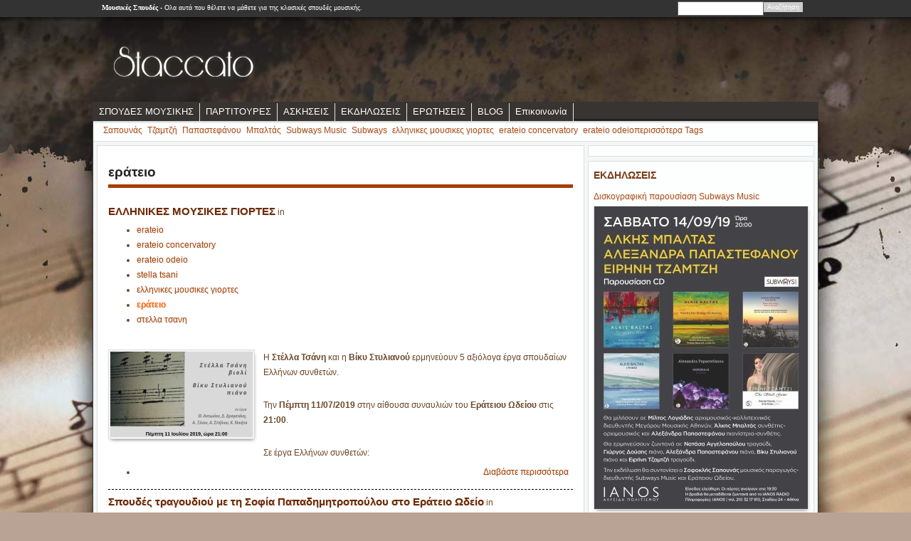

--- FILE ---
content_type: text/html; charset=utf-8
request_url: https://staccato.gr/tags/%CE%B5%CF%81%CE%AC%CF%84%CE%B5%CE%B9%CE%BF
body_size: 8425
content:
<!DOCTYPE html PUBLIC "-//W3C//DTD XHTML 1.0 Strict//EN" "http://www.w3.org/TR/xhtml1/DTD/xhtml1-strict.dtd">
<html xmlns="http://www.w3.org/1999/xhtml" xmlns:fb="http://ogp.me/ns/fb#" class="normal">
<head>
<meta http-equiv="Content-Type" content="text/html; charset=utf-8" />
  <title>εράτειο | Staccato - Σπουδές Μουσικής</title>
  	<meta name="DC.title" content="Staccato.gr - Κλασσικές Σπουδές Μουσικής" />
	<meta property="fb:admins" content="518744151" />
	<meta property="fb:app_id" content="336626043036337" />
  	<meta http-equiv="Content-Type" content="text/html; charset=utf-8" />
<link rel="alternate" type="application/rss+xml" title="RSS - εράτειο" href="/taxonomy/term/409/0/feed" />
<link rel="shortcut icon" href="/sites/default/files/mulpo_favicon.png" type="image/x-icon" />
<meta name="keywords" content="σπουδές μουσικής,ασκήσεις μουσικής,θεωρία μουσικής,παρτιτούρες" />
<meta name="description" content="Στόχος μας είναι η ενημέρωση όλων όσοι ενδιαφέρονται για τη σειρά των μαθημάτων που πρέπει να ακολουθήσουν για να φτάσουν στο επιθυμητό επίπεδο, είτε πρόκειται για κλασσικές σπουδές μουσικής, είτε για απλή ενασχόληση με τη μουσική." />
<meta name="revisit-after" content="1 day" />
<meta property="og:description" content="Oλα αυτά που θέλετε να μάθετε για της κλασικές σπουδές μουσικής." />
<meta property="og:image" content="http://staccato.gr/sites/all/themes/mulpo/images/staccato.png" />
<meta property="og:title" content="Staccato.gr - Κλασσικές Σπουδές Μουσικής" />
<meta property="og:type" content="article" />
  	<link type="text/css" rel="stylesheet" media="all" href="/modules/node/node.css?C" />
<link type="text/css" rel="stylesheet" media="all" href="/modules/system/defaults.css?C" />
<link type="text/css" rel="stylesheet" media="all" href="/modules/system/system.css?C" />
<link type="text/css" rel="stylesheet" media="all" href="/modules/system/system-menus.css?C" />
<link type="text/css" rel="stylesheet" media="all" href="/modules/user/user.css?C" />
<link type="text/css" rel="stylesheet" media="all" href="/sites/all/modules/cck/theme/content-module.css?C" />
<link type="text/css" rel="stylesheet" media="all" href="/sites/all/modules/filefield/filefield.css?C" />
<link type="text/css" rel="stylesheet" media="all" href="/sites/all/modules/lightbox2/css/lightbox.css?C" />
<link type="text/css" rel="stylesheet" media="all" href="/sites/all/modules/cck/modules/fieldgroup/fieldgroup.css?C" />
<link type="text/css" rel="stylesheet" media="all" href="/sites/all/modules/views/css/views.css?C" />
<link type="text/css" rel="stylesheet" media="all" href="/modules/taxonomy/taxonomy.css?C" />
<link type="text/css" rel="stylesheet" media="all" href="/sites/all/themes/staccato/style.css?C" />
  	<script type="text/javascript" src="/misc/jquery.js?C"></script>
<script type="text/javascript" src="/misc/drupal.js?C"></script>
<script type="text/javascript" src="/sites/default/files/languages/el_e6c9d6aa12b2b4531979fcd23aa431d7.js?C"></script>
<script type="text/javascript" src="/sites/all/modules/lightbox2/js/lightbox.js?C"></script>
<script type="text/javascript" src="/sites/all/themes/staccato/script.js?C"></script>
<script type="text/javascript">
<!--//--><![CDATA[//><!--
jQuery.extend(Drupal.settings, { "basePath": "/", "lightbox2": { "rtl": "0", "file_path": "/(\\w\\w/)sites/default/files", "default_image": "/sites/all/modules/lightbox2/images/brokenimage.jpg", "border_size": 10, "font_color": "000", "box_color": "fff", "top_position": "", "overlay_opacity": "0.8", "overlay_color": "000", "disable_close_click": 1, "resize_sequence": 0, "resize_speed": 400, "fade_in_speed": 400, "slide_down_speed": 600, "use_alt_layout": 0, "disable_resize": 0, "disable_zoom": 0, "force_show_nav": 0, "show_caption": 1, "loop_items": 0, "node_link_text": "View Image Details", "node_link_target": 0, "image_count": "Image !current of !total", "video_count": "Video !current of !total", "page_count": "Page !current of !total", "lite_press_x_close": "press \x3ca href=\"#\" onclick=\"hideLightbox(); return FALSE;\"\x3e\x3ckbd\x3ex\x3c/kbd\x3e\x3c/a\x3e to close", "download_link_text": "", "enable_login": false, "enable_contact": false, "keys_close": "c x 27", "keys_previous": "p 37", "keys_next": "n 39", "keys_zoom": "z", "keys_play_pause": "32", "display_image_size": "original", "image_node_sizes": "()", "trigger_lightbox_classes": "", "trigger_lightbox_group_classes": "", "trigger_slideshow_classes": "", "trigger_lightframe_classes": "", "trigger_lightframe_group_classes": "", "custom_class_handler": 0, "custom_trigger_classes": "", "disable_for_gallery_lists": true, "disable_for_acidfree_gallery_lists": true, "enable_acidfree_videos": true, "slideshow_interval": 5000, "slideshow_automatic_start": true, "slideshow_automatic_exit": true, "show_play_pause": true, "pause_on_next_click": false, "pause_on_previous_click": true, "loop_slides": false, "iframe_width": 600, "iframe_height": 400, "iframe_border": 1, "enable_video": 0 } });
//--><!]]>
</script>
	  <script async src="https://pagead2.googlesyndication.com/pagead/js/adsbygoogle.js?client=ca-pub-4646119510771431"
     crossorigin="anonymous"></script>
</head>
<body class="not-front not-logged-in page-taxonomy one-sidebar sidebar-left">
<div id="fb-root"></div>
<script>(function(d, s, id) {
  var js, fjs = d.getElementsByTagName(s)[0];
  if (d.getElementById(id)) return;
  js = d.createElement(s); js.id = id;
  js.src = "//connect.facebook.net/en_US/all.js#xfbml=1&appId=336626043036337";
  fjs.parentNode.insertBefore(js, fjs);
}(document, 'script', 'facebook-jssdk'));</script>

<div id="head_line"><div id="head_line_shadow">
	<div id="headline_inner">
		<div id="slogan"><b><a href="/">Μουσικές Σπουδές</a></b> - Oλα αυτά που θέλετε να μάθετε για της κλασικές σπουδές μουσικής.</div>
		<div id="topform"><form action="/tags/%CE%B5%CF%81%CE%AC%CF%84%CE%B5%CE%B9%CE%BF"  accept-charset="UTF-8" method="post" id="search-block-form">
<div><div class="container-inline">
  <div class="form-item" id="edit-search-block-form-1-wrapper">
 <label for="edit-search-block-form-1">Αναζήτηση στον ιστότοπο: </label>
 <input type="text" maxlength="128" name="search_block_form" id="edit-search-block-form-1" size="15" value="" title="Πληκτρολογήστε τους όρους που θέλετε να αναζητήσετε." class="form-text" />
</div>
<input type="submit" name="op" id="edit-submit" value="Αναζήτηση"  class="form-submit" />
<input type="hidden" name="form_build_id" id="form-XQbmK-SO26ZDWKAv6OfeDj4KSw-lEIuF0ZeGpYtVyk4" value="form-XQbmK-SO26ZDWKAv6OfeDj4KSw-lEIuF0ZeGpYtVyk4"  />
<input type="hidden" name="form_id" id="edit-search-block-form" value="search_block_form"  />
</div>

</div></form>
</div>
	</div></div>
</div>

<div id="bgbody">

<div id="wrapper"> <!--width independent from body-->

	<div id="header">	  	

		  <div id="navigation">
         	 <div id="navbar">
    <ul class="menu"><li class="expanded first"><a href="/%CF%83%CF%80%CE%BF%CF%85%CE%B4%CE%AD%CF%82-%CE%BC%CE%BF%CF%85%CF%83%CE%B9%CE%BA%CE%AE%CF%82" title="">ΣΠΟΥΔΕΣ ΜΟΥΣΙΚΗΣ</a><ul class="menu"><li class="leaf first"><a href="/%CF%83%CF%80%CE%BF%CF%85%CE%B4%CE%AD%CF%82-%CE%BC%CE%BF%CF%85%CF%83%CE%B9%CE%BA%CE%AE%CF%82/%CF%85%CF%80%CE%BF%CF%87%CF%81%CE%B5%CF%89%CF%84%CE%B9%CE%BA%CE%AC-%CE%BC%CE%B1%CE%B8%CE%AE%CE%BC%CE%B1%CF%84%CE%B1" title="">Υποχρεωτικά μαθήματα</a></li>
<li class="leaf"><a href="/%CF%83%CF%80%CE%BF%CF%85%CE%B4%CE%AD%CF%82-%CE%BC%CE%BF%CF%85%CF%83%CE%B9%CE%BA%CE%AE%CF%82/%CE%B1%CE%BD%CF%8E%CF%84%CE%B5%CF%81%CE%B1-%CE%B8%CE%B5%CF%89%CF%81%CE%B7%CF%84%CE%B9%CE%BA%CE%AC" title="">Ανώτερα Θεωρητικά</a></li>
<li class="leaf"><a href="/%CF%83%CF%80%CE%BF%CF%85%CE%B4%CE%AD%CF%82-%CE%BC%CE%BF%CF%85%CF%83%CE%B9%CE%BA%CE%AE%CF%82/%CE%BF%CF%81%CE%B3%CE%B1%CE%BD%CE%BF%CE%B3%CE%BD%CF%89%CF%83%CE%AF%CE%B1" title="Τα μουσικά όργανα, ανάλογα με το είδος του ηχογόνου σώματος, δηλαδή  τον τρόπο με τον οποίο παράγουν ήχο, χωρίζονται σε 4 βασικές κατηγορίες. ΧΟΡΔΟΦΩΝΑ (έγχορδα), ΑΕΡΟΦΩΝΑ (πνευστά), ΜΕΜΒΡΑΝΟΦΩΝΑ, ΙΔΙΟΦΩΝΑ.">Οργανογνωσία</a></li>
<li class="leaf"><a href="/%CF%83%CF%80%CE%BF%CF%85%CE%B4%CE%AD%CF%82-%CE%BC%CE%BF%CF%85%CF%83%CE%B9%CE%BA%CE%AE%CF%82/%CE%BA%CE%BB%CE%AF%CE%BC%CE%B1%CE%BA%CE%B5%CF%82" title="">Κλίμακες</a></li>
<li class="leaf"><a href="/%CF%83%CF%80%CE%BF%CF%85%CE%B4%CE%AD%CF%82-%CE%BC%CE%BF%CF%85%CF%83%CE%B9%CE%BA%CE%AE%CF%82/online-%CE%BC%CE%B1%CE%B8%CE%AE%CE%BC%CE%B1%CF%84%CE%B1" title="">Online Μαθήματα</a></li>
<li class="leaf last"><a href="/%CE%BA%CE%B9%CE%B8%CE%AC%CF%81%CE%B1" title="">Μαθήματα Kιθάρας</a></li>
</ul></li>
<li class="leaf"><a href="/%CF%80%CE%B1%CF%81%CF%84%CE%B9%CF%84%CE%BF%CF%8D%CF%81%CE%B5%CF%82" title="">ΠΑΡΤΙΤΟΥΡΕΣ</a></li>
<li class="leaf"><a href="/%CE%B1%CF%83%CE%BA%CE%AE%CF%83%CE%B5%CE%B9%CF%82" title="">ΑΣΚΗΣΕΙΣ</a></li>
<li class="leaf"><a href="/%CE%B5%CE%BA%CE%B4%CE%B7%CE%BB%CF%8E%CF%83%CE%B5%CE%B9%CF%82">ΕΚΔΗΛΩΣΕΙΣ</a></li>
<li class="leaf"><a href="/questions" title="">ΕΡΩΤΗΣΕΙΣ</a></li>
<li class="leaf"><a href="/blogs" title="">BLOG</a></li>
<li class="leaf last"><a href="/contact" title="">Επικοινωνία</a></li>
</ul></div>		  </div>
	
		  			<h1 id="site-name"><a href="/" title="Αρχική" rel="home">
		      <span> Staccato - Σπουδές Μουσικής </a></span>
			</h1>
		   
		
		  
		  <div id="header-region">
		  	<div id="block-block-16" class="block ">

  
  <div class="content">
    <script type="text/javascript" src="http://go.linkwi.se/delivery/js/crl.js"></script>
<script type="text/javascript">
LinkwiseCreative.show("10520-7", "CD3333", "_blank");
</script>
<noscript>
    <iframe id="lkws_52a238727dfde" name="lkws_52a238727dfde" src="http://go.linkwi.se/delivery/ih.php?cn=10520-7&amp;an=CD3333&amp;target=_blank&amp;" style="width:728px;height:90px" scrolling="no" frameborder="0"></iframe>
</noscript>  </div>


</div>
		  
	      </div>
	  
	</div> <!-- end header -->
	
	
	<div class="border">
	<div id="main">
		<div id="topwide">
		    <div id="block-views-RecentTerms-block_1" class="block ">

  
  <div class="content">
    <div class="view view-RecentTerms view-id-RecentTerms view-display-id-block_1 view-dom-id-1">
    
  
  
      <div class="view-content">
        <div class="views-row views-row-1 views-row-odd views-row-first">
      
  <div class="views-field-name">
                <span class="field-content"><a href="/tags/%CF%83%CE%B1%CF%80%CE%BF%CF%85%CE%BD%CE%AC%CF%82">Σαπουνάς</a></span>
  </div>
  </div>
  <div class="views-row views-row-2 views-row-even">
      
  <div class="views-field-name">
                <span class="field-content"><a href="/tags/%CF%84%CE%B6%CE%B1%CE%BC%CF%84%CE%B6%CE%AE">Τζαμτζή</a></span>
  </div>
  </div>
  <div class="views-row views-row-3 views-row-odd">
      
  <div class="views-field-name">
                <span class="field-content"><a href="/tags/%CF%80%CE%B1%CF%80%CE%B1%CF%83%CF%84%CE%B5%CF%86%CE%AC%CE%BD%CE%BF%CF%85">Παπαστεφάνου</a></span>
  </div>
  </div>
  <div class="views-row views-row-4 views-row-even">
      
  <div class="views-field-name">
                <span class="field-content"><a href="/tags/%CE%BC%CF%80%CE%B1%CE%BB%CF%84%CE%AC%CF%82">Μπαλτάς</a></span>
  </div>
  </div>
  <div class="views-row views-row-5 views-row-odd">
      
  <div class="views-field-name">
                <span class="field-content"><a href="/tags/subways-music">Subways Music</a></span>
  </div>
  </div>
  <div class="views-row views-row-6 views-row-even">
      
  <div class="views-field-name">
                <span class="field-content"><a href="/tags/subways">Subways</a></span>
  </div>
  </div>
  <div class="views-row views-row-7 views-row-odd">
      
  <div class="views-field-name">
                <span class="field-content"><a href="/tags/%CE%B5%CE%BB%CE%BB%CE%B7%CE%BD%CE%B9%CE%BA%CE%B5%CF%82-%CE%BC%CE%BF%CF%85%CF%83%CE%B9%CE%BA%CE%B5%CF%82-%CE%B3%CE%B9%CE%BF%CF%81%CF%84%CE%B5%CF%82">ελληνικες μουσικες γιορτες</a></span>
  </div>
  </div>
  <div class="views-row views-row-8 views-row-even">
      
  <div class="views-field-name">
                <span class="field-content"><a href="/tags/erateio-concervatory">erateio concervatory</a></span>
  </div>
  </div>
  <div class="views-row views-row-9 views-row-odd views-row-last">
      
  <div class="views-field-name">
                <span class="field-content"><a href="/tags/erateio-odeio">erateio odeio</a></span>
  </div>
  </div>
    </div>
  
  
  
      
<div class="more-link">
  <a href="/tags">
    περισσότερα Tags  </a>
</div>
  
  
  
</div>   </div>


</div>
        </div>
	<div id="maincont">
		 	 <div id="left">
		 	        		  
              <div id="maincontent">
                
                                    
                                          <h1 class="title">εράτειο</h1>
                                    
                    <div class="tabs"></div>
                                         
                    <div id="node-385" class="node node-event">

  <div class="node_title_teaser">
  <h2 class="teaser-title"><a href="/%CE%B5%CE%BA%CE%B4%CE%B7%CE%BB%CF%8E%CF%83%CE%B5%CE%B9%CF%82/%CE%B5%CE%BB%CE%BB%CE%B7%CE%BD%CE%B9%CE%BA%CE%B5%CF%83-%CE%BC%CE%BF%CF%85%CF%83%CE%B9%CE%BA%CE%B5%CF%83-%CE%B3%CE%B9%CE%BF%CF%81%CF%84%CE%B5%CF%83" title="ΕΛΛΗΝΙΚΕΣ ΜΟΥΣΙΚΕΣ ΓΙΟΡΤΕΣ">
    ΕΛΛΗΝΙΚΕΣ ΜΟΥΣΙΚΕΣ ΓΙΟΡΤΕΣ</a></h2>
    <span class="teaserterms">in <ul class="links inline"><li class="taxonomy_term_413 first"><a href="/tags/erateio" rel="tag" title="">erateio</a></li>
<li class="taxonomy_term_415"><a href="/tags/erateio-concervatory" rel="tag" title="">erateio concervatory</a></li>
<li class="taxonomy_term_414"><a href="/tags/erateio-odeio" rel="tag" title="">erateio odeio</a></li>
<li class="taxonomy_term_412"><a href="/tags/stella-tsani" rel="tag" title="">stella tsani</a></li>
<li class="taxonomy_term_416"><a href="/tags/%CE%B5%CE%BB%CE%BB%CE%B7%CE%BD%CE%B9%CE%BA%CE%B5%CF%82-%CE%BC%CE%BF%CF%85%CF%83%CE%B9%CE%BA%CE%B5%CF%82-%CE%B3%CE%B9%CE%BF%CF%81%CF%84%CE%B5%CF%82" rel="tag" title="">ελληνικες μουσικες γιορτες</a></li>
<li class="taxonomy_term_409 active"><a href="/tags/%CE%B5%CF%81%CE%AC%CF%84%CE%B5%CE%B9%CE%BF" rel="tag" title="" class="active">εράτειο</a></li>
<li class="taxonomy_term_411 last"><a href="/tags/%CF%83%CF%84%CE%B5%CE%BB%CE%BB%CE%B1-%CF%84%CF%83%CE%B1%CE%BD%CE%B7" rel="tag" title="">στελλα τσανη</a></li>
</ul></span>  </div>

  <div class="content clear-block">
        <table width="660" border="0" cellpadding="0" cellspacing="0"><tr><td width="210">
<a href="/%CE%B5%CE%BA%CE%B4%CE%B7%CE%BB%CF%8E%CF%83%CE%B5%CE%B9%CF%82/%CE%B5%CE%BB%CE%BB%CE%B7%CE%BD%CE%B9%CE%BA%CE%B5%CF%83-%CE%BC%CE%BF%CF%85%CF%83%CE%B9%CE%BA%CE%B5%CF%83-%CE%B3%CE%B9%CE%BF%CF%81%CF%84%CE%B5%CF%83" class="imagecache imagecache-teaser imagecache-linked imagecache-teaser_linked"><img src="https://staccato.gr/sites/default/files/imagecache/teaser/66462135_2428356637231062_171531360190595072_o.png" alt="" title=""  class="imagecache imagecache-teaser" width="200" height="120" /></a></td><td width="450" align="left" valign="middle">
<p>&nbsp;</p><p>Η <strong>Στέλλα Τσάνη</strong> και η <strong>Βίκυ Στυλιανού</strong> ερμηνεύουν 5 αξιόλογα έργα σπουδαίων Ελλήνων συνθετών.</p><p>&nbsp;</p><p>Την <strong>Πέμπτη 11/07/2019</strong> στην αίθουσα συναυλιών του <strong>Εράτειου Ωδείου</strong> στις <strong>21:00</strong>.</p><p>&nbsp;</p><p>Σε έργα Ελλήνων συνθετών:</p></td></tr></table>

  </div>

  <div class="node-links"><ul class="links inline"><li class="node_read_more first last"><a href="/%CE%B5%CE%BA%CE%B4%CE%B7%CE%BB%CF%8E%CF%83%CE%B5%CE%B9%CF%82/%CE%B5%CE%BB%CE%BB%CE%B7%CE%BD%CE%B9%CE%BA%CE%B5%CF%83-%CE%BC%CE%BF%CF%85%CF%83%CE%B9%CE%BA%CE%B5%CF%83-%CE%B3%CE%B9%CE%BF%CF%81%CF%84%CE%B5%CF%83" title="Διαβάστε το υπόλοιπο τμήμα του ΕΛΛΗΝΙΚΕΣ ΜΟΥΣΙΚΕΣ ΓΙΟΡΤΕΣ.">Διαβάστε περισσότερα</a></li>
</ul></div>







</div>
<div id="node-381" class="node node-post">

  <div class="node_title_teaser">
  <h2 class="teaser-title"><a href="/%CF%83%CF%80%CE%BF%CF%85%CE%B4%CE%AD%CF%82-%CE%BC%CE%BF%CF%85%CF%83%CE%B9%CE%BA%CE%AE%CF%82/%CF%83%CF%80%CE%BF%CF%85%CE%B4%CE%AD%CF%82-%CF%84%CF%81%CE%B1%CE%B3%CE%BF%CF%85%CE%B4%CE%B9%CE%BF%CF%8D-%CE%BC%CE%B5-%CF%84%CE%B7-%CF%83%CE%BF%CF%86%CE%AF%CE%B1-%CF%80%CE%B1%CF%80%CE%B1%CE%B4%CE%B7%CE%BC%CE%B7%CF%84%CF%81%CE%BF%CF%80%CE%BF%CF%8D%CE%BB%CE%BF%CF%85-%CF%83%CF%84%CE%BF-%CE%B5%CF%81%CE%AC%CF%84%CE%B5%CE%B9%CE%BF-%CF%89%CE%B4%CE%B5%CE%AF%CE%BF" title="Σπουδές τραγουδιού με τη Σοφία Παπαδημητροπούλου στο Εράτειο Ωδείο">
    Σπουδές τραγουδιού με τη Σοφία Παπαδημητροπούλου στο Εράτειο Ωδείο</a></h2>
    <span class="teaserterms">in <ul class="links inline"><li class="taxonomy_term_10 first"><a href="/%CF%83%CF%80%CE%BF%CF%85%CE%B4%CE%AD%CF%82-%CE%BC%CE%BF%CF%85%CF%83%CE%B9%CE%BA%CE%AE%CF%82" rel="tag" title="Όλα όσα πρέπει να γνωρίζετε για τις σπουδές μουσικής.">Σπουδές μουσικής</a></li>
<li class="taxonomy_term_409 active"><a href="/tags/%CE%B5%CF%81%CE%AC%CF%84%CE%B5%CE%B9%CE%BF" rel="tag" title="" class="active">εράτειο</a></li>
<li class="taxonomy_term_408"><a href="/tags/%CE%B5%CF%81%CE%B1%CF%84%CE%B5%CE%B9%CE%BF-%CF%89%CE%B4%CE%B5%CE%B9%CE%BF" rel="tag" title="">ερατειο ωδειο</a></li>
<li class="taxonomy_term_406"><a href="/tags/%CE%BA%CE%BB%CE%B1%CF%83%CE%B9%CE%BA%CF%8C-%CF%84%CF%81%CE%B1%CE%B3%CE%BF%CF%8D%CE%B4%CE%B9" rel="tag" title="">κλασικό τραγούδι</a></li>
<li class="taxonomy_term_404"><a href="/tags/%CE%BC%CE%B1%CE%B8%CE%AE%CE%BC%CE%B1%CF%84%CE%B1-%CF%84%CF%81%CE%B1%CE%B3%CE%BF%CF%85%CE%B4%CE%B9%CE%BF%CF%8D-%CF%83%CF%8D%CE%B3%CF%87%CF%81%CE%BF%CE%BD%CE%BF-%CF%84%CF%81%CE%B1%CE%B3%CE%BF%CF%8D%CE%B4%CE%B9" rel="tag" title="">μαθήματα τραγουδιού σύγχρονο τραγούδι</a></li>
<li class="taxonomy_term_405"><a href="/tags/%CE%BC%CE%BF%CE%BD%CF%89%CE%B4%CE%AF%CE%B1" rel="tag" title="">μονωδία</a></li>
<li class="taxonomy_term_403"><a href="/tags/%CF%84%CF%81%CE%B1%CE%B3%CE%BF%CF%8D%CE%B4%CE%B9" rel="tag" title="">τραγούδι</a></li>
<li class="taxonomy_term_98"><a href="/tags/%CF%86%CF%89%CE%BD%CE%AE" rel="tag" title="">φωνή</a></li>
<li class="taxonomy_term_407 last"><a href="/tags/%CF%86%CF%89%CE%BD%CE%B7%CF%84%CE%B9%CE%BA%CE%AE" rel="tag" title="">φωνητική</a></li>
</ul></span>  </div>

  <div class="content clear-block">
        <table width="660" border="0" cellpadding="0" cellspacing="0"><tr><td width="210">
<a href="/%CF%83%CF%80%CE%BF%CF%85%CE%B4%CE%AD%CF%82-%CE%BC%CE%BF%CF%85%CF%83%CE%B9%CE%BA%CE%AE%CF%82/%CF%83%CF%80%CE%BF%CF%85%CE%B4%CE%AD%CF%82-%CF%84%CF%81%CE%B1%CE%B3%CE%BF%CF%85%CE%B4%CE%B9%CE%BF%CF%8D-%CE%BC%CE%B5-%CF%84%CE%B7-%CF%83%CE%BF%CF%86%CE%AF%CE%B1-%CF%80%CE%B1%CF%80%CE%B1%CE%B4%CE%B7%CE%BC%CE%B7%CF%84%CF%81%CE%BF%CF%80%CE%BF%CF%8D%CE%BB%CE%BF%CF%85-%CF%83%CF%84%CE%BF-%CE%B5%CF%81%CE%AC%CF%84%CE%B5%CE%B9%CE%BF-%CF%89%CE%B4%CE%B5%CE%AF%CE%BF" class="imagecache imagecache-teaser imagecache-linked imagecache-teaser_linked"><img src="https://staccato.gr/sites/default/files/imagecache/teaser/22015584_313939899082643_771668146_o.jpg" alt="" title=""  class="imagecache imagecache-teaser" width="200" height="120" /></a></td><td width="450" align="left" valign="middle">
<p>Η διακεκριμένη υψίφωνος και καθηγήτρια τραγουδιού, Σοφία Παπαδημητροπούλου, συνεχίζει και φέτος τη συνεργασία της με το Εράτειο Ωδείο στα Βριλήσσια, διδάσκοντας κλασικό και σύγχρονο τραγούδι.</p>
<p>Σοφία Παπαδημητροπούλου</p>
</td></tr></table>
  </div>

  <div class="node-links"><ul class="links inline"><li class="node_read_more first last"><a href="/%CF%83%CF%80%CE%BF%CF%85%CE%B4%CE%AD%CF%82-%CE%BC%CE%BF%CF%85%CF%83%CE%B9%CE%BA%CE%AE%CF%82/%CF%83%CF%80%CE%BF%CF%85%CE%B4%CE%AD%CF%82-%CF%84%CF%81%CE%B1%CE%B3%CE%BF%CF%85%CE%B4%CE%B9%CE%BF%CF%8D-%CE%BC%CE%B5-%CF%84%CE%B7-%CF%83%CE%BF%CF%86%CE%AF%CE%B1-%CF%80%CE%B1%CF%80%CE%B1%CE%B4%CE%B7%CE%BC%CE%B7%CF%84%CF%81%CE%BF%CF%80%CE%BF%CF%8D%CE%BB%CE%BF%CF%85-%CF%83%CF%84%CE%BF-%CE%B5%CF%81%CE%AC%CF%84%CE%B5%CE%B9%CE%BF-%CF%89%CE%B4%CE%B5%CE%AF%CE%BF" title="Διαβάστε το υπόλοιπο τμήμα του Σπουδές τραγουδιού με τη Σοφία Παπαδημητροπούλου στο Εράτειο Ωδείο.">Διαβάστε περισσότερα</a></li>
</ul></div>







</div>
                    
                                      <div id="content-bottom">
                    <div id="block-block-15" class="block ">

  
  <div class="content">
    <br><br><div style="margin-left:100px"><script type="text/javascript"><!--
google_ad_client = "ca-pub-4646119510771431";
/* Staccato 468x60 */
google_ad_slot = "8835658818";
google_ad_width = 468;
google_ad_height = 60;
//-->
</script>
<script type="text/javascript"
src="http://pagead2.googlesyndication.com/pagead/show_ads.js">
</script></div>  </div>


</div>
                  </div> <!-- /#content-bottom -->
                                
              </div>
              </div>		
               <div id="sidebar-left">
                    <div id="block-block-17" class="block ">

  
  <div class="content">
    <script type="text/javascript" src="http://go.linkwi.se/delivery/js/crl.js"></script>
<script type="text/javascript">
LinkwiseCreative.show("10520-5", "CD3333", "_blank");
</script>
<noscript>
    <iframe id="lkws_52a238727cedc" name="lkws_52a238727cedc" src="http://go.linkwi.se/delivery/ih.php?cn=10520-5&amp;an=CD3333&amp;target=_blank&amp;" style="width:300px;height:250px" scrolling="no" frameborder="0"></iframe>
</noscript>
  </div>


</div>
<div id="block-views-events_blog-block_1" class="block ">

      <h2>Εκδηλωσεις</h2>
  
  <div class="content">
    <div class="view view-events-blog view-id-events_blog view-display-id-block_1 view-dom-id-2">
    
  
  
      <div class="view-content">
        <div class="views-row views-row-1 views-row-odd views-row-first views-row-last">
      
  <div class="views-field-title">
                <span class="field-content"><a href="/%CE%B5%CE%BA%CE%B4%CE%B7%CE%BB%CF%8E%CF%83%CE%B5%CE%B9%CF%82/%CE%B4%CE%B9%CF%83%CE%BA%CE%BF%CE%B3%CF%81%CE%B1%CF%86%CE%B9%CE%BA%CE%AE-%CF%80%CE%B1%CF%81%CE%BF%CF%85%CF%83%CE%AF%CE%B1%CF%83%CE%B7-subways-music">Δισκογραφική παρουσίαση Subways Music</a></span>
  </div>
  
  <div class="views-field-field-image-fid">
                <div class="field-content"><a href="/%CE%B5%CE%BA%CE%B4%CE%B7%CE%BB%CF%8E%CF%83%CE%B5%CE%B9%CF%82/%CE%B4%CE%B9%CF%83%CE%BA%CE%BF%CE%B3%CF%81%CE%B1%CF%86%CE%B9%CE%BA%CE%AE-%CF%80%CE%B1%CF%81%CE%BF%CF%85%CF%83%CE%AF%CE%B1%CF%83%CE%B7-subways-music" class="imagecache imagecache-300 imagecache-linked imagecache-300_linked"><img src="https://staccato.gr/sites/default/files/imagecache/300/69858437_2402214036714418_4345939916329320448_o.jpg" alt="" title=""  class="imagecache imagecache-300" width="300" height="425" /></a></div>
  </div>
  
  <div class="views-field-nid">
                <span class="field-content"><a href="/εκδηλώσεις">Διαβάστε περισσότερα</a></span>
  </div>
  </div>
    </div>
  
  
  
  
  
  
</div>   </div>


</div>
<div id="block-views-questions-block_1" class="block ">

  
  <div class="content">
    <div class="view view-questions view-id-questions view-display-id-block_1 view-dom-id-3">
        <div class="view-header">
      <h2><a href="/questions">ΕΡΩΤΗΣΕΙΣ</a></h2>
<p><a href="/questions#addquestion" style="border-bottom: 1px dashed #A63E00;display: block;height: 40px;margin-bottom: 8px;">Υποβάλετε την ερώτησή σας και λύστε τις απορίες σας για οποιοδήποτε θέμα αφορά στη μουσική</a>    </p>
    </div>
  
  
  
      <div class="view-content">
        <div class="views-row views-row-1 views-row-odd views-row-first">
      
  <div class="views-field-title">
                <span class="field-content"><a href="/%CE%B5%CF%81%CF%89%CF%84%CE%AE%CF%83%CE%B5%CE%B9%CF%82/%CE%BA%CE%B1%CE%BB%CE%B7%CE%BC%CE%B5%CF%81%CE%B1-%CE%BF%CE%BD%CE%BF%CE%BC%CE%B1%CE%B6%CE%BF%CE%BC%CE%B1%CE%B9-%CE%BC%CE%B1%CF%81%CE%B9%CE%B1-%CF%80%CE%BB%CE%B9%CE%B1%CF%84%CF%83%CE%B9%CE%BA%CE%B1-%CE%BA%CE%B1%CE%B9-%CE%BC%CE%BF%CE%BB%CE%B9%CF%82-%CF%84%CE%B5%CE%BB%CE%B5%CE%B9%CF%89%CF%83%CE%B1-%CE%BC%CE%B5-%CF%84%CE%B9%CF%82-%CF%80%CE%B1%CE%BD%CE%B5%CE%BB%CE%BB%CE%B7%CE%BD%CE%B9%CE%B5%CF%82-%CE%B5%CE%B9%CE%BC%CE%B1%CE%B9-%CE%BC%CE%B5%CE%BB%CE%BF%CF%82-%CF%87%CE%BF%CF%81%CF%89">καλημερα! ονομαζομαι μαρια πλιατσικα και μολις τελειωσα με τις πανελληνιες! ειμαι μελος χορωδιας για τρια χρονια και θα ηθελα να αρχισω μαθηματα μονωδιας! θα ηθελα να μου πειτε ποια ειναι τα υποχρεωτικα μαθηματα και ποσο διαρκουν οι σπουδες? μηπως διαρκου</a></span>
  </div>
  
  <div class="views-field-comment">
                <span class="field-content">Τα υποχρεωτικά μαθήματα είναι για όλους τους σπουδαστές κοινά. Στη σελίδα Υποχρεωτικά Μαθήματα θα βρείτε αναλυτικές πληροφορίες για το κάθε μάθημα, καθώς και για τη διάρκεια...</span>
  </div>
  </div>
  <div class="views-row views-row-2 views-row-even">
      
  <div class="views-field-title">
                <span class="field-content"><a href="/%CE%B5%CF%81%CF%89%CF%84%CE%AE%CF%83%CE%B5%CE%B9%CF%82/%CE%BA%CE%B1%CE%BB%CE%B7%CF%83%CF%80%CE%AD%CF%81%CE%B1-%CF%80%CF%81%CE%BF%CF%83%CF%80%CE%B1%CE%B8%CF%8E-%CE%BD%CE%B1-%CE%BC%CE%B5%CE%BB%CE%B5%CF%84%CE%AE%CF%83%CF%89-%CF%84%CE%B9%CF%82-%CE%BA%CE%BB%CE%AF%CE%BC%CE%B1%CE%BA%CE%B5%CF%82-%CF%83%CF%84%CE%BF-%CF%80%CE%B9%CE%AC%CE%BD%CE%BF-%CF%80%CF%8E%CF%82-%CE%BD%CE%B1-%CE%BC%CE%B5%CE%BB%CE%B5%CF%84%CE%AE%CF%83%CF%89-%CF%84%CE%B9%CF%82-%CE%BA%CE%BB%CE%AF%CE%BC%CE%B1%CE%BA%CE%B5%CF%82-%CF%83%CF%84%CE%BF-%CF%80%CE%B9%CE%AC">Καλησπέρα! Προσπαθώ να μελετήσω τις κλίμακες στο πιάνο (Πώς να μελετήσω τις κλίμακες στο πιάνο μέρος α&#039;) μπορείτε να μου πείτε ποιό νούμερο αντιστοιχεί σε ποιό δάχτυλο γιατί λίγο μπερδεύομαι;</a></span>
  </div>
  
  <div class="views-field-comment">
                <span class="field-content">Οι αριθμοί που αναγράφονται πάνω από τις νότες, αντιστοιχούν στο δεξί χέρι, ενώ οι αριθμοί κάτω από τις νότες αντιστοιχούν στο αριστερό χέρι.
Τα δάχτυλα των χεριών αριθμούνται από...</span>
  </div>
  </div>
  <div class="views-row views-row-3 views-row-odd views-row-last">
      
  <div class="views-field-title">
                <span class="field-content"><a href="/%CE%B5%CF%81%CF%89%CF%84%CE%AE%CF%83%CE%B5%CE%B9%CF%82/%CE%AD%CF%87%CF%89-%CE%BC%CF%80%CE%B5%CF%81%CE%B4%CE%B5%CF%85%CF%84%CE%B5%CE%AF-%CF%83%CF%87%CE%B5%CF%84%CE%B9%CE%BA%CE%AC-%CE%BC%CE%B5-%CF%84%CE%B9%CF%82-%CF%83%CF%85%CE%B3%CF%87%CE%BF%CF%81%CE%B4%CE%AF%CE%B5%CF%82-%CF%84%CE%B7%CF%82-%CE%B5%CE%BB%CE%AC%CF%83%CF%83%CE%BF%CE%BD%CE%BF%CF%82-%CE%BC%CE%B5%CE%BB%CF%89%CE%B4%CE%B9%CE%BA%CE%AE%CF%82-%CE%BA%CE%BB%CE%AF%CE%BC%CE%B1%CE%BA%CE%B1%CF%82-%CF%83%CF%84%CE%B7%CE%BD-%CE%B1%CE%BD%CE%B9%CE%BF%CF%8D%CF%83%CE%B1-%CE%BC%CE%B5%CE%BB">Έχω μπερδευτεί σχετικά με τις συγχορδίες της ελάσσονος μελωδικής κλίμακας. Στην ανιούσα μελωδική ελάσσονα δεν έχω πρόβλημα, αλλά στην κατιούσα μελωδική έχω την εντύπωση ότι η δεσπόζουσα γίνεται ελάσσονα, αφού δεν οξύνεται πλέον ο προσαγωγέας. Κάνω λάθος;</a></span>
  </div>
  
  <div class="views-field-comment">
                <span class="field-content">Εννοείται πως χρησιμοποιώντας τους φθόγγους της κατιούσας μελωδικής ελάσσονας, οι συγχορδίες αλλάζουν. Και φυσικά ισχύει η αλλαγή της συγχορδίας της δεσπόζουσας, από μείζονα σε...</span>
  </div>
  </div>
    </div>
  
  
  
      
<div class="more-link">
  <a href="/questions">
    περισσότερες ερωτήσεις  </a>
</div>
  
  
  
</div>   </div>


</div>
<div id="block-blog-0" class="block ">

      <h2>Προσφατα ιστολογηματα</h2>
  
  <div class="content">
    <div class="item-list"><ul><li class="first"><a href="/blogs/andriana-kandyla/%CF%86%CF%89%CF%84%CE%BF%CE%B3%CF%81%CE%B1%CF%86%CE%AF%CE%B5%CF%82-%CE%B1%CF%80%CE%BF%CE%BA%CE%B1%CE%BB%CF%8D%CF%80%CF%84%CE%BF%CF%85%CE%BD-%CF%80%CF%8E%CF%82-%CE%B7-steinway-%CE%B4%CE%B7%CE%BC%CE%B9%CE%BF%CF%85%CF%81%CE%B3%CE%B5%CE%AF-%CF%8C%CE%BC%CE%BF%CF%81%CF%86%CE%B1-%CF%80%CE%B9%CE%AC%CE%BD%CE%B1">Φωτογραφίες αποκαλύπτουν πώς η Steinway δημιουργεί όμορφα πιάνα!</a></li>
<li><a href="/blogs/andriana-kandyla/f-mendelssohn-double-concerto-violin-piano-and-string-orchestra">F. Mendelssohn / Double Concerto for Violin, Piano and String Orchestra </a></li>
<li><a href="/blogs/andriana-kandyla/%CF%84%CE%BF-%CE%BC%CE%B5%CE%B3%CE%B1%CE%BB%CF%8D%CF%84%CE%B5%CF%81%CE%BF-%CF%80%CE%B9%CE%AC%CE%BD%CE%BF-%CF%83%CF%84%CE%BF%CE%BD-%CE%BA%CF%8C%CF%83%CE%BC%CE%BF">Το μεγαλύτερο πιάνο στον κόσμο</a></li>
<li><a href="/blogs/andriana-kandyla/%CF%84%CE%BF-%CF%80%CE%B9%CE%AC%CE%BD%CE%BF-%CE%B1%CF%80%CF%8C-%CF%84%CE%BF-%CE%B1-%CF%89%CF%82-%CF%84%CE%BF-%CF%89">Το πιάνο από το Α ως το Ω</a></li>
<li><a href="/blogs/andriana-kandyla/human-jukebox">The human Jukebox</a></li>
<li><a href="/blogs/andriana-kandyla/%CF%80%CE%B1%CE%BD%CE%B5%CE%BB%CE%BB%CE%AE%CE%BD%CE%B9%CE%BF-%CF%87%CE%BF%CF%81%CF%89%CE%B4%CE%B9%CE%B1%CE%BA%CF%8C-%CF%83%CF%85%CE%BD%CE%AD%CE%B4%CF%81%CE%B9%CE%BF">Πανελλήνιο Χορωδιακό Συνέδριο</a></li>
<li><a href="/blogs/andriana-kandyla/%CF%84%CE%BF-%CF%84%CE%B1%CE%BB%CE%AD%CE%BD%CF%84%CE%BF-%CF%86%CE%B1%CE%AF%CE%BD%CE%B5%CF%84%CE%B1%CE%B9-%CE%B1%CF%80%CF%8C-%CE%BC%CE%B9%CE%BA%CF%81%CF%8C">Το ταλέντο φαίνεται από μικρό</a></li>
<li><a href="/blogs/andriana-kandyla/%CE%B3%CE%B9%CE%B1%CF%84%CE%AF-%CF%83%CE%B7%CE%BC%CE%B1%CF%83%CE%AF%CE%B1-%CE%AD%CF%87%CE%B5%CE%B9-%CE%B7-%CE%AD%CE%BA%CF%86%CF%81%CE%B1%CF%83%CE%B7">γιατί σημασία έχει η έκφραση!!!</a></li>
<li><a href="/blogs/andriana-kandyla/allegro-barbaro">Allegro Barbaro</a></li>
<li class="last"><a href="/blogs/andriana-kandyla/%CE%BF-%CF%80%CE%B1%CE%B9%CE%B4%CE%B9%CE%BA%CF%8C%CF%82-%CE%B5%CE%B3%CE%BA%CE%AD%CF%86%CE%B1%CE%BB%CE%BF%CF%82-%CF%89%CF%86%CE%B5%CE%BB%CE%B5%CE%AF%CF%84%CE%B1%CE%B9-%CE%B1%CF%80%CF%8C-%CF%84%CE%BF-%CE%BC%CE%AC%CE%B8%CE%B7%CE%BC%CE%B1-%CF%84%CE%B7%CF%82-%CE%BC%CE%BF%CF%85%CF%83%CE%B9%CE%BA%CE%AE%CF%82">Ο παιδικός εγκέφαλος ωφελείται από το μάθημα της μουσικής!</a></li>
</ul></div><div class="more-link"><a href="/blog" title="Διαβάστε τα τελευταία ιστολογήματα.">more</a></div>  </div>


</div>
<div id="block-block-11" class="block ">

  
  <div class="content">
    <fb:like-box href="https://www.facebook.com/pages/Staccato/190294314358235" width="300" height="485" show_faces="true" stream="false" header="false"></fb:like-box>
<br><br>
<!-- Place this tag where you want the +1 button to render -->
<g:plusone annotation="inline" width="300"></g:plusone>

<!-- Place this render call where appropriate -->
<script type="text/javascript">
  window.___gcfg = {lang: 'el'};

  (function() {
    var po = document.createElement('script'); po.type = 'text/javascript'; po.async = true;
    po.src = 'https://apis.google.com/js/plusone.js';
    var s = document.getElementsByTagName('script')[0]; s.parentNode.insertBefore(po, s);
  })();
</script>  </div>


</div>
               </div>
               <div id="sidebar-more-left">
                                   </div>


	</div>


	</div>
	</div>
		    <div id="footer">
		    		    <div id="seclinks">
    <ul class="menu"><li class="leaf first"><a href="/search" title="">Αναζήτηση</a></li>
<li class="leaf"><a href="/%CF%80%CE%B7%CE%B3%CE%AD%CF%82" title="πηγές">Πηγές</a></li>
<li class="leaf"><a href="/%CE%BA%CE%B1%CF%84%CE%AC%CE%BB%CE%BF%CE%B3%CE%BF%CF%82">Κατάλογος</a></li>
<li class="leaf"><a href="/rss.xml" title="">Rss</a></li>
<li class="leaf last"><a href="http://www.artlessons.gr/%CF%84%CE%AD%CF%87%CE%BD%CE%B5%CF%82/%CE%BC%CE%BF%CF%85%CF%83%CE%B9%CE%BA%CE%AE" title="">μαθήματα μουσικής</a></li>
</ul></div>
	    </div>
		
	
	</div>
</div>
</body>
</html>

--- FILE ---
content_type: text/html; charset=utf-8
request_url: https://accounts.google.com/o/oauth2/postmessageRelay?parent=https%3A%2F%2Fstaccato.gr&jsh=m%3B%2F_%2Fscs%2Fabc-static%2F_%2Fjs%2Fk%3Dgapi.lb.en.2kN9-TZiXrM.O%2Fd%3D1%2Frs%3DAHpOoo_B4hu0FeWRuWHfxnZ3V0WubwN7Qw%2Fm%3D__features__
body_size: 163
content:
<!DOCTYPE html><html><head><title></title><meta http-equiv="content-type" content="text/html; charset=utf-8"><meta http-equiv="X-UA-Compatible" content="IE=edge"><meta name="viewport" content="width=device-width, initial-scale=1, minimum-scale=1, maximum-scale=1, user-scalable=0"><script src='https://ssl.gstatic.com/accounts/o/2580342461-postmessagerelay.js' nonce="FNM-XBDzKm4GtXzGCz2zmw"></script></head><body><script type="text/javascript" src="https://apis.google.com/js/rpc:shindig_random.js?onload=init" nonce="FNM-XBDzKm4GtXzGCz2zmw"></script></body></html>

--- FILE ---
content_type: text/html; charset=utf-8
request_url: https://www.google.com/recaptcha/api2/aframe
body_size: 267
content:
<!DOCTYPE HTML><html><head><meta http-equiv="content-type" content="text/html; charset=UTF-8"></head><body><script nonce="X1-BGstxbIUiWWLqITrbrg">/** Anti-fraud and anti-abuse applications only. See google.com/recaptcha */ try{var clients={'sodar':'https://pagead2.googlesyndication.com/pagead/sodar?'};window.addEventListener("message",function(a){try{if(a.source===window.parent){var b=JSON.parse(a.data);var c=clients[b['id']];if(c){var d=document.createElement('img');d.src=c+b['params']+'&rc='+(localStorage.getItem("rc::a")?sessionStorage.getItem("rc::b"):"");window.document.body.appendChild(d);sessionStorage.setItem("rc::e",parseInt(sessionStorage.getItem("rc::e")||0)+1);localStorage.setItem("rc::h",'1769048667942');}}}catch(b){}});window.parent.postMessage("_grecaptcha_ready", "*");}catch(b){}</script></body></html>

--- FILE ---
content_type: text/css
request_url: https://staccato.gr/sites/all/modules/lightbox2/css/lightbox.css?C
body_size: 5046
content:
/* $Id: lightbox.css,v 1.1.4.28 2010/09/22 10:47:15 snpower Exp $ */
#lightbox {
  position: absolute;
  top: 40px;
  left: 0;
  width: 100%;
  z-index: 100;
  text-align: center;
  line-height: 0;
}

#lightbox a img {
  border: none;
}

#outerImageContainer {
  position: relative;
  background-color: #fff;
  width: 250px;
  height: 250px;
  margin: 0 auto;
  min-width: 240px;
  overflow: hidden;
}

#imageContainer, #frameContainer, #modalContainer {
  padding: 10px;
}

#modalContainer {
  line-height: 1em;
  overflow: auto;
}

#loading {
  height: 25%;
  width: 100%;
  text-align: center;
  line-height: 0;
  position: absolute;
  top: 40%;
  left: 45%;
  *left: 0%;
}

#hoverNav {
  position: absolute;
  top: 0;
  left: 0;
  height: 100%;
  width: 100%;
  z-index: 10;
}

#imageContainer>#hoverNav {
  left: 0;
}

#frameHoverNav {
  z-index: 10;
  margin-left: auto;
  margin-right: auto;
  width: 20%;
  position: absolute;
  bottom: 0px;
  height: 45px;
}

#imageData>#frameHoverNav {
  left: 0;
}

#hoverNav a, #frameHoverNav a {
  outline: none;
}

#prevLink, #nextLink {
  width: 49%;
  height: 100%;
  background: transparent url(../images/blank.gif) no-repeat; /* Trick IE into showing hover */
  display: block;
}

#prevLink, #framePrevLink {
  left: 0;
  float: left;
}

#nextLink, #frameNextLink {
  right: 0;
  float: right;
}

#prevLink:hover, #prevLink:visited:hover, #prevLink.force_show_nav, #framePrevLink {
  background: url(../images/prev.gif) left 15% no-repeat;
}

#nextLink:hover, #nextLink:visited:hover, #nextLink.force_show_nav, #frameNextLink {
  background: url(../images/next.gif) right 15% no-repeat;
}

#prevLink:hover.force_show_nav, #prevLink:visited:hover.force_show_nav,
#framePrevLink:hover, #framePrevLink:visited:hover {
  background: url(../images/prev_hover.gif) left 15% no-repeat;
}

#nextLink:hover.force_show_nav, #nextLink:visited:hover.force_show_nav,
#frameNextLink:hover, #frameNextLink:visited:hover {
  background: url(../images/next_hover.gif) right 15% no-repeat;
}

#framePrevLink, #frameNextLink {
  width: 45px;
  height: 45px;
  display: block;
  position: absolute;
  bottom: 0px;
}

#imageDataContainer {
  font: 10px Verdana, Helvetica, sans-serif;
  background-color: #fff;
  margin: 0 auto;
  line-height: 1.4em;
  min-width: 240px;
}

#imageData {
  padding: 0 10px;
}

#imageData #imageDetails {
  width: 70%;
  float: left;
  text-align: left;
}

#imageData #caption {
  font-weight: bold;
}

#imageData #numberDisplay {
  display: block;
  clear: left;
  padding-bottom: 1.0em;
}

#imageData #lightbox2-node-link-text {
  display: block;
  padding-bottom: 1.0em;
}

#imageData #bottomNav {
  height: 66px;
}
.lightbox2-alt-layout #imageData #bottomNav,
.lightbox2-alt-layout-data #bottomNav {
  margin-bottom: 60px;
}

#lightbox2-overlay {
  position: absolute;
  top: 0;
  left: 0;
  z-index: 90;
  width: 100%;
  height: 500px;
  background-color: #000;
}

#overlay_default {
  opacity: 0.6;
}

#overlay_macff2 {
  background: transparent url(../images/overlay.png) repeat;
}

.clearfix:after {
  content: ".";
  display: block;
  height: 0;
  clear: both;
  visibility: hidden;
}

* html>body .clearfix {
  display: inline;
  width: 100%;
}

* html .clearfix {
  /* Hides from IE-mac \*/
  height: 1%;
  /* End hide from IE-mac */
}


/* Image location mod */
#bottomNavClose {
  display: block;
  background: url(../images/close.gif) left no-repeat;
  margin-top: 33px;
  float: right;
  padding-top: 0.7em;
  height: 26px;
  width: 26px;
}

#bottomNavClose:hover {
  background-position: right;
}

#loadingLink {
  display: block;
  background: url(../images/loading.gif) no-repeat;
  width: 32px;
  height: 32px;
}

#bottomNavZoom {
  display: none;
  background: url(../images/expand.gif) no-repeat;
  width: 34px;
  height: 34px;
  position: relative;
  left: 30px;
  float: right;
}

#bottomNavZoomOut {
  display: none;
  background: url(../images/contract.gif) no-repeat;
  width: 34px;
  height: 34px;
  position: relative;
  left: 30px;
  float: right;
}

#lightshowPlay {
  margin-top: 42px;
  float: right;
  margin-right: 5px;
  margin-bottom: 1px;
  height: 20px;
  width: 20px;
  background: url(../images/play.png) no-repeat;
}

#lightshowPause {
  margin-top: 42px;
  float: right;
  margin-right: 5px;
  margin-bottom: 1px;
  height: 20px;
  width: 20px;
  background: url(../images/pause.png) no-repeat;
}

.lightbox2-alt-layout-data #bottomNavClose,
.lightbox2-alt-layout #bottomNavClose {
  margin-top: 93px;
}
.lightbox2-alt-layout-data #bottomNavZoom,
.lightbox2-alt-layout-data #bottomNavZoomOut,
.lightbox2-alt-layout #bottomNavZoom,
.lightbox2-alt-layout #bottomNavZoomOut {
  margin-top: 93px;
}
.lightbox2-alt-layout-data #lightshowPlay,
.lightbox2-alt-layout-data #lightshowPause,
.lightbox2-alt-layout #lightshowPlay,
.lightbox2-alt-layout #lightshowPause {
  margin-top: 102px;
}

.lightbox_hide_image {
  display: none;
}

#lightboxImage {
  -ms-interpolation-mode: bicubic;
}


--- FILE ---
content_type: text/css
request_url: https://staccato.gr/sites/all/themes/staccato/style.css?C
body_size: 24522
content:
html{
	
	margin: 0;
    padding: 0;
} 

body {background: url("images/bg4.jpg") no-repeat fixed center top #B8A395;
    margin: 0;
    padding: 0;
}
#bgbody {
    margin: 0 auto;
    width: 1028px;
}
p {
    margin: 2px;
}
#wrapper {
    font-family: "Trebuchet MS",Arial,Helvetica,sans-serif;
    font-size: 0.75em;
    line-height: 1.333em;
}
.border {
    background: url("images/s.png") repeat-y scroll 46px 0 transparent;
    margin: 120px 0 0;
    width: 1028px;
}
a {
    color: #A63E00;
    outline: medium none;
    text-decoration: none;
}
a.active {
    color: #FF5F00 !important;
    font-weight: bold;
}
a.visited {
    color: #FF5F00;
}
a:hover {
    color: #FF5F00;
}
.item-list ul li {
    list-style-type: none;
}
ul.links {
    margin: 0.3em 0;
}
.block ul {
    padding: 0;
}
.clear {
    clear: both;
}
.strong {
    font-weight: bold;
}
.left {
    float: left;
}
.right {
    float: right;
}
.none {
    float: none;
}
#title {
    width: 65%;
}
#main #sidebar-left {
    float: left;
    padding: 0 0 165px 0;
    width: 326px;
}
table {
    border-collapse: separate !important;
}
#main #maincontent {
    background-color: #FFFFFF;
    border: 1px solid #DDDDDD;
    color: #6A4627;
    float: left;
    line-height: 21px;
    margin: 5px 0 5px 5px;
    min-height: 550px;
    padding: 10px 15px;
    width: 653px;
}
#main {
    background: url("images/piano.png?a") no-repeat scroll right bottom #F4F7F7;
    border: 1px solid #373431;
    clear: both;
    margin: 0 auto;
    overflow: auto;
    padding: 10px 0 0;
    width: 1018px;
}
#main #sidebar-right {
    float: right;
    width: 200px;
}
#header {
    height: 23px;
    margin: 0 auto;
    overflow: hidden;
    padding: 0;
    width: 1024px;
}
#header-region {
    background: none repeat scroll 0 0 transparent;
    clear: both;
    height: 90px;
    margin: 40px 0 0 281px;
    overflow: hidden;
    position: absolute;
    width: 728px;
}
#topform {
    float: right;
    width: 72px;
}
#block-block-16.block {
    background: none repeat scroll 0 0 transparent;
    border: medium none;
    margin: 0;
    padding: 0;
}
#edit-search-block-form-1-wrapper {
    margin: 0 0 0 -121px;
    position: absolute;
}
#edit-search-block-form-1 {
    background: none repeat scroll 0 0 #FFFFFF;
    border: 1px solid #666666;
    height: 16px;
    margin: 0;
    padding: 1px 3px;
    width: 113px;
}
#search-block-form .form-submit {
    background: none repeat scroll 0 0 #CCCCCC;
    border: medium none;
    color: #FFFFFF;
    font-size: 9px;
    margin: 1px 3px 0 0;
    padding: 2px 5px;
}
#headline_inner {
    height: 22px;
    margin: 0 auto;
    overflow: hidden;
    width: 1010px;
}
#slogan {
    display: block;
    float: left;
    font-family: verdana;
    font-size: 10px;
    height: 19px;
    padding: 3px 0 0 8px;
    width: 550px;
}
#block-views-RecentTerms-block_1 {
    height: 20px;
}
#block-views-RecentTerms-block_1 .views-row {
    float: left;
    padding: 5px 0 0 7px;
}
#block-views-RecentTerms-block_1 .more-link {
    padding: 5px 0 0;
}
#block-views-RecentTerms-block_1 a:hover {
    text-decoration: underline;
}
div.block {
    background: none repeat scroll 0 0 #FFFFFF;
    border: 1px solid #DDDDDD;
    margin: 5px 3px 6px 5px;
    padding: 7px;
}
#topwide div.block {
    border-color: -moz-use-text-color -moz-use-text-color #DDDDDD;
    border-style: none none solid;
    border-width: medium medium 1px;
    margin: 0;
    overflow: hidden;
}
#footer div.block {
    background: none repeat scroll 0 0 #070809;
    border: medium none;
}
#footer {
    background-color: #070809;
    border: 1px solid #292A2B;
    clear: both;
    color: #999999;
    font-family: Arial,Helvetica,"Bitstream Vera Sans",sans-serif;
    font-size: 0.9em;
    line-height: 15px;
    margin: -1px 4px 0;
    width: 1018px;
}
#maincontent .node {
    border-bottom: 1px dashed #000000;
    margin: 0;
    padding: 0 0 10px;
}
.shadow {
    background: none repeat scroll 0 0 #FF0000;
    height: 1px;
}
#navigation {
    background: none repeat scroll 0 0 #373431;
    height: 25px;
    margin: 143px 0 0 3px;
    padding: 2px 0 0;
    position: absolute;
    text-align: center;
    width: 1019px;
    z-index: 100;
}
ul.primary-links {
    background-color: #000000;
    float: right;
    margin: 15px 50px 0;
    padding: 5px;
}
#navigation li {
    padding: 0;
}
#navigation a {
    background: none repeat scroll 0 0 #373431;
    border-right: 1px solid #E6E7EB;
    color: #FFFFFF;
    font-family: "Century Gothic",Helvetica,"Bitstream Vera Sans",sans-serif;
    height: 25px;
    margin: 0;
    padding: 0 10px;
}
h1#site-name a {
    background: url("images/logo3.png") no-repeat scroll 0 5px transparent;
    display: block;
    height: 72px;
    margin: -6px 0 0 17px;
    position: absolute;
    width: 239px;
    z-index: 901;
}
h1#site-name a span {
    display: none;
}
h1.title {
    border-bottom: 5px solid #A63E00;
    color: #272727;
    font-size: 1.6em;
    padding-bottom: 7px;
}
#front h2 a {
    color: #272727;
    font-size: 1.2em;
}
h1, h2, h3 {
    font-family: "Century Gothic",Helvetica,"Bitstream Vera Sans",sans-serif;
    margin: 16px 0;
}
h1#site-name {
    display: block;
    float: left;
    height: 25px;
    margin: 62px 0 0 10px;
    z-index: 900;
}
h2#slogan {
    color: #99CC33;
    margin: 27px 0 0 5px;
}
h2.teaser-title {
    font-size: 15px;
    margin: 0px 0 10px;
}
h2.teaser-title a {
    color: #6E2900;
}
h2.teaser-title a:hover {
    text-decoration: underline;
    color:#ff5f00;
}
div.block {
    color: #6A4627;
    position: relative;
    opacity:0.9;
	filter:alpha(opacity=90);
}
div.block div.edit {
    background-color: #FFFFFF;
    border: 1px solid #EEEEEE;
    display: none;
    font-size: 9px;
    padding: 0 2px;
    position: absolute;
    right: 0;
    top: 0;
    z-index: 40;
}
div.block:hover div.edit {
    display: block;
}
div.error, div.messages, div.status {
    background: url("images/lightbulb.png") no-repeat scroll 0 50% #E5E7F2;
    border: 1px solid #191970;
    margin-bottom: 10px;
    padding: 15px 15px 15px 60px;
}
#sidebar-left .block h2 {
    color: #6E2900;
    font-family: "Century Gothic",Helvetica,"Bitstream Vera Sans",sans-serif;
    font-size: 1.2em;
    margin: 5px 0 15px;
    text-transform: uppercase;
}
.block .menu li a {
}
.block .menu li a:hover, .block .menu li a.active {
}
.block .menu li, .block ul.menu {
    list-style: none outside none;
    margin: 0;
    padding: 0;
}
input.node-add-to-cart {
    background: url("images/add-basket.png") no-repeat scroll center top transparent;
    border: 0 none;
    cursor: pointer;
    height: 21px;
    margin: 0;
    overflow: hidden;
    padding: 21px 0 0;
    width: 113px;
}
form > input.node-add-to-cart {
    height: 0;
}
#maincontent .content ul li {
    font-weight: bold;
    list-style: circle outside none;
    padding: 0;
}
#maincontent .content ul li a {
    color: #531A1B;
}
#maincontent .content ul li a:hover {
    color: #FF5F00;
}
#front #maincontent .content ul li {
    background: url("images/bullet.png") no-repeat scroll 0 0.8em transparent;
}
#maincontent .content ul {
    margin: 1em 0;
    padding-left: 0;
}
div.terms {
    margin: 15px 0;
}
.view-data-node-data-field-image-cache-field-image-cache-fid {
}
ul.front a {
    color: #531A1B;
    font-size: 1.2em;
    font-weight: bold;
    text-decoration: underline;
    text-transform: uppercase;
}
ul.front {
    background: url("images/pinecone.jpg") no-repeat scroll right bottom transparent;
    height: 260px;
    line-height: 2.1em;
    margin-top: 30px;
}
input#edit-search-theme-form-keys {
    border: 1px solid #B9BCAB;
}
.button {
    background: url("images/button-sprite.png") no-repeat scroll 0 0 transparent;
    display: block;
    height: 21px;
    overflow: hidden;
    position: relative;
    text-indent: -9999px;
    width: 93px;
}
.more-news {
    background-position: 0 -21px;
    float: left;
    left: 14px;
}
.more-block {
    background-position: 0 -42px;
    left: 85px;
}
#front #block-search-0 {
    background-color: #DCE0CC;
    border: medium none;
    height: 25px;
    margin: 20px 0 0 430px;
    padding: 0;
    width: 360px;
}
#front #block-search-0 h2 {
    float: left;
    font-size: 11px;
    margin: 5px 0 5px 5px;
    width: 60px;
}
#front .view-News {
    padding-right: 40px;
}
#front .view-footer-News {
    margin-left: 110px;
}
.panel-2col-stacked {
    overflow: hidden;
}
.panel-2col-stacked div > div {
    margin: 0.5px;
}
.panel-2col-stacked .panel-col-top, .panel-2col-stacked .panel-col-bottom {
    clear: both;
    width: 99.9%;
}
.panel-2col-stacked .panel-col-first {
    float: left;
    width: 47%;
}
.panel-2col-stacked .panel-col-last {
    float: right;
    width: 47%;
}
.panel-clearer {
    clear: both;
}
#node-2412 {
}
#node-2412 img {
}
#node-2412 img.imagecache-preview {
    border: 1px solid #CCCCCC;
    float: none;
    margin: 20px 0 20px 30px;
    padding: 2px;
}
#node-2412 h3 {
    clear: both;
    margin: 40px 0 10px;
}
#node-2412 h2 {
    clear: both;
    margin: 80px 0 20px;
}
#node-2412 h2.teaser-title {
    margin: 30px 0 10px;
}
#node-2412 img {
    border: 1px solid #CCCCCC;
    float: right;
    margin: 0 0 15px 15px;
    padding: 2px;
}
#node-2412 .imagecache img {
}
img.imagecache-thumbnail {
    float: right;
    margin: 0 0 15px 15px;
}
.view-tweets {
    word-wrap: break-word;
}
.view-tweets .item-list ul li {
    margin: 0 0 1em 1.5em;
}
.node .post-date {
    padding: 0 0 20px;
}
div#block-quicktabs-1 {
    background-color: #FFFFFF;
    border: medium none;
    margin-top: 25px;
    padding: 0;
}
#quicktabs-1 div#block-views-comments_recent-block {
    border: medium none;
    padding: 0;
}
div#block-quicktabs-1 #block-views-tweets-block {
    border: medium none;
    margin-top: 25px;
    padding: 0;
}
.quicktabs_main.quicktabs-style-basic {
    background-color: #F8F8F8;
    border-color: #EFEFEF;
    border-width: medium 5px 5px;
}
ul.quicktabs_tabs.quicktabs-style-basic li.active {
    background-color: #F8F8F8;
    border-color: #EFEFEF #EFEFEF #F8F8F8;
    border-width: 5px 5px 0;
    padding: 12px 5px 6px;
}
ul.quicktabs_tabs.quicktabs-style-basic li {
    border-color: #F8F8F8 #F8F8F8 #FFFFFF;
    border-width: 5px 5px medium;
    padding: 5px 5px 1px;
}
ul.quicktabs_tabs.quicktabs-style-basic {
    border-bottom: 5px solid #EFEFEF;
}
ul.quicktabs_tabs.quicktabs-style-basic li:hover {
    -moz-border-bottom-colors: none;
    -moz-border-image: none;
    -moz-border-left-colors: none;
    -moz-border-right-colors: none;
    -moz-border-top-colors: none;
    background-color: #F8F8F8;
    border-color: #EFEFEF #EFEFEF -moz-use-text-color;
    border-style: solid solid none;
    border-width: 5px 5px medium;
    padding: 6px 5px;
}
ul.quicktabs_tabs.quicktabs-style-basic li.active:hover {
    padding: 12px 5px 6px;
}
ul.quicktabs_tabs.quicktabs-style-basic a {
    font-family: "Century Gothic",Verdana,Arial !important;
    text-transform: uppercase;
}
.node div.file-uploads {
    background: url("images/download-grad.png") repeat-x scroll 0 0 #99CC33;
    border: 1px solid #7FB90C;
    border-radius: 10px 10px 10px 10px;
    width: 300px;
}
.node div.file-uploads h3 {
    margin: 10px 0 10px 15px;
}
.node div.file-uploads a {
    color: #FFFFFF;
    display: block;
    text-decoration: underline;
    width: 100%;
}
.node div.file-uploads {
    color: #FFFFFF;
}
.file-file .file-metadata {
    margin-left: 30px;
}
.user_relationships-remove_link, .user_relationships-request_direct_link, .user_relationships-pending_requests {
    background: url("images/ur-sprites.png") no-repeat scroll 0 0 transparent;
    display: block;
    height: 38px;
    overflow: hidden;
    text-indent: -9999px;
    width: 141px;
}
.user_relationships-remove_link {
    background-position: 0 -38px;
}
.user_relationships-pending_requests {
    background-position: 0 -76px;
    width: 191px;
}
#commentblock {
    background: none repeat scroll 0 0 #E8E8E8;
    border-bottom: 1px solid #000000;
    border-top: 2px solid #000000;
    color: #000000;
    float: left;
    margin: 10px 0 0;
    padding: 20px 20px 10px;
    width: 450px;
}
#commentblock ol {
    list-style-type: square;
    margin: 0;
    padding: 0 0 10px;
}
.commentdate {
    font-size: 12px;
    padding-left: 0;
}
#commentlist li p {
    line-height: 20px;
    margin-bottom: 8px;
    padding: 0;
}
.commentname {
    color: #333333;
    margin: 0;
    padding: 5px 5px 5px 0;
}
.commentinfo {
    clear: both;
}
.commenttext {
    background: url("images/comment.gif") no-repeat scroll center top #E8E8E8;
    border-bottom-left-radius: 10px;
    border-bottom-right-radius: 10px;
    clear: both;
    margin: 3px auto 20px;
    padding: 20px 10px 5px;
    width: 390px;
}
.commenttext-admin {
    background: url("images/comment.gif") no-repeat scroll center top #FFFFFF;
    clear: both;
    margin: 3px 0 20px;
    padding: 20px 10px 5px;
    width: 390px;
}
#commentsformheader {
    padding-left: 0;
}
#commentsform {
    margin: 0;
    padding: 0;
    text-align: center;
}
#commentsform form {
    margin: 0;
    text-align: left;
}
#commentsform p {
    margin: 0;
}
#commentsform form textarea {
    width: 99%;
}
p.comments_link img {
    border-style: none;
    margin: 0;
    padding: 0;
}
#seclinks {
    font-size: 13px;
    height: 24px;
    margin: 0 0 0 2px;
    position: relative;
    width: 1020px;
}
#seclinks a.active {
    color: #FFFFFF !important;
}
#seclinks ul.menu {
    float: left;
    margin: 0;
    padding: 0;
    width: 100%;
    z-index: 900;
}
#seclinks ul.menu li {
    float: left;
    height: 23px;
    line-height: 23px;
    list-style: none outside none;
    margin: 0;
    padding: 0;
    position: relative;
    z-index: 905;
}
#seclinks ul.menu li a:hover {
}
#seclinks ul.menu .leaf a {
    text-align: left;
}
#seclinks ul.menu li a.active {
    color: #FFFFFF;
}
#seclinks ul.menu li ul {
    display: none;
    left: 0;
    position: absolute;
    top: 23px;
    z-index: 9999;
}
#seclinks ul.menu li ul li {
    clear: left;
    list-style: none outside none;
    margin: 0;
    padding: 0;
    text-indent: 8px;
    width: 250px;
}
#seclinks ul.menu li ul li a {
    border-bottom: 1px dashed #333333;
    border-right: medium none;
    padding-bottom: 0;
}
#seclinks ul.menu li:hover ul, #seclinks ul.menu li.sfhover ul {
    display: block;
}
#seclinks ul.menu li a {
    color: #DDDDDD;
    display: block;
    padding: 0 8px;
    text-decoration: none;
}
#seclinks ul.menu li a:hover {
    background: none repeat scroll 0 0 #FF5F00;
    color: #FFFFFF;
}
#navbar {
    background: url("images/shadow.png") repeat-x scroll 0 22px transparent;
    font-size: 13px;
    height: 31px;
    margin: 0;
    position: relative;
    width: 1019px;
}
#navbar a.active {
    color: #FFFFFF !important;
}
#navbar ul.menu {
    float: left;
    margin: 0;
    padding: 0;
    width: 100%;
    z-index: 900;
}
#navbar ul.menu li {
    float: left;
    height: 23px;
    line-height: 23px;
    list-style: none outside none;
    margin: 0;
    padding: 0;
    position: relative;
    z-index: 905;
}
#navbar ul.menu li a:hover {
}
#navbar ul.menu .leaf a {
    text-align: left;
}
#navbar ul.menu li a.active {
    color: #FFFFFF;
}
#navbar ul.menu li ul {
    box-shadow: 0 2px 5px 0 #5A524D;
    -moz-box-shadow: 0 2px 5px 0 #5A524D;
	-webkit-box-shadow: 0 2px 5px 0 #5A524D;
    display: none;
    left: 0;
    position: absolute;
    top: 23px;
    width: 183px;
    z-index: 9999;
}
#navbar ul.menu li ul li {
    background: none repeat scroll 0 0 #373431;
    clear: left;
    list-style: none outside none;
    margin: 0;
    padding: 2px 0 0;
    text-indent: 8px;
    width: 183px;
}
#navbar ul.menu li ul li a {
   /* border-bottom: 1px solid #000000;*/
    border-right: medium none;
    height: 22px;
    padding-bottom: 0;
}
#navbar ul.menu li:hover ul, #navbar ul.menu li.sfhover ul {
    display: block;
}
#navbar ul.menu li a {
    display: block;
    padding: 0 8px;
    text-decoration: none;
}
#navbar ul.menu li a:hover {
    background: none repeat scroll 0 0 #FF5F00;
    color: #FFFFFF;
}
.node-links ul.links li {
    padding: 0 0.5em 0 0 !important;
}
.node-post h2.teaser-title, .node-event h2.teaser-title {
    display: inline;
}
.taxonomy-term-description {
    border-bottom: 2px solid #A63E00;
    padding: 0 0 20px;
}
#closure-blocks {
    margin: 0 auto;
    min-height: 100px;
    width: 840px;
}
#faqform .collapsible, .teaser-checkbox, #faqform #edit-preview, #faqform .wysiwyg-resizable-1, #faqform p {
    display: none;
}
#faqform #edit-body {
    height: 130px;
}
#topwide {
    padding-top: 10px;
}
#topwide h2 {
    margin: 4px 0;
}
.node_title_teaser {
   padding: 6px 0 4px;
}
.item-list .pager {
    padding-top: 10px;
}
#edit-search-block-form-1-wrapper label {
    display: none;
}
#block-block-12 {
    -moz-border-bottom-colors: none;
    -moz-border-image: none;
    -moz-border-left-colors: none;
    -moz-border-right-colors: none;
    -moz-border-top-colors: none;
    border-color: #000000 -moz-use-text-color -moz-use-text-color;
    border-style: solid none none;
    border-width: 1px medium medium;
}
.comment_forbidden {
    display: none;
}
#comments li {
    list-style: none outside none;
}
#content-bottom .block {
    border: medium none;
    clear: both;
}
.views-field-title {
    padding-bottom: 5px;
}
input, textarea, select {
    background: none repeat scroll 0 0 #FFDFCB;
    border: 1px solid #6E2900;
    color: #6E4400;
    padding: 5px;
}
.resizable-textarea .grippie {
    background: url("/misc/grippie.png") no-repeat scroll center 2px transparent !important;
    border-color: #6E2900 !important;
    border-right-style: solid;
    border-right-width: 1px;
}
#block-views-questions-block_1 .views-row {
    padding-bottom: 20px;
}
#block-views-questions-block_1 .views-field-title {
    font-weight: bold;
}
#content-bottom .block {
    margin: 0;
    padding: 0;
}
#blogslink {
    background: url("images/blog.png") no-repeat scroll 0 0px transparent;
    display: block;
    height: 30px;
    padding: 20px 0 0;
}
#block-views-homepageblog-block_1 .views-field-title a {
    display: block;
    font-size: 16px;
    font-weight: bold;
    margin: 0;
    overflow: hidden;
    padding-top: 15px;
    position: relative;
    text-align: right;
    width: 654px;
}
#block-views-homepageblog-block_1 .view-content {
    margin-top: -20px;
}
#head_line {
    background: none repeat scroll 0 0 #333333;
    color: #FFFFFF;
    font-size: 10px;
    height: 20px;
    padding: 2px 0;
    position: fixed;
    width: 100%;
    z-index: 999;
}
#block-block-15 {
    padding: 0px 0 5px !important;
}
.metric {
    position: absolute;
}
#head_line_shadow {
    background: url("images/shadow.png") repeat-x scroll 0 22px transparent;
    display: block;
    height: 30px;
}
#slogan a {
    color: #FFFFFF;
}
#slogan a:hover {
    color: #FFFFFF;
    text-decoration: underline;
}
.node .field-field-image {
    display: block;
    text-align: center;
    width: 100%;
}
html.ismobile, html.ismobile body {
    background: none repeat scroll 0 0 #2B2927;
}
html.ismobile #main #maincontent {
    float: none;
    width: 988px;
}
html.ismobile #sidebar-left {
    display: none;
}
html.ismobile #wrapper {
    font-size: 1em;
    line-height: 1.43em;
}
.node-links {
    text-align: right;
}
.likenodearea{ 
	padding-top: 10px;	
}
#comments li.comment_forbidden{
	display: none;
}
#block-views-events_blog-block_1 .views-field-nid{
	text-align: right;
}

/*#block-views-RecentTerms-block_1{background: none repeat scroll 0 0 #FFFFEE;}*/
#maincontent .imagecache-teaser img{
	background: none repeat scroll 0 0 #F4F4F4;
    border: 1px solid #DDDDDD;
    margin-right: 10px;
    padding: 2px;
    box-shadow: 1px 3px 5px -3px #555555;
    -moz-box-shadow: 1px 3px 5px -3px #555555;
	-webkit-box-shadow: 1px 3px 5px -3px #555555;
}
#maincontent .imagecache-teaser:hover img{
	background: none repeat scroll 0 0 #ecdacf;
    box-shadow: 1px 3px 5px -3px #5a524d;
    -moz-box-shadow: 1px 3px 5px -3px #5a524d;
	-webkit-box-shadow: 1px 3px 5px -3px #5a524d;
}
#maincontent .view .node-links{
    margin: -10px 0 0 203px;
    position: absolute;
    text-align: right;
    width: 450px;
}

#block-views-scores-block_1 .view-display-id-block_1 .views-row{
    background: none repeat scroll 0 0 #F4F4F4;
    border: 1px solid #DDDDDD;
    float: left;
    height: 90px;
    margin: 0 8px 0 0;
    padding: 2px;
    width: 205px;
    box-shadow: 1px 3px 5px -3px #5a524d;
    -moz-box-shadow: 1px 3px 5px -3px #5a524d;
	-webkit-box-shadow: 1px 3px 5px -3px #5a524d;
}

#block-views-scores-block_1 .view-display-id-block_1 .views-row:hover{
    background: none repeat scroll 0 0 #ecdacf;
    box-shadow: 1px 3px 5px -3px #5a524d;
    -moz-box-shadow: 1px 3px 5px -3px #5a524d;
	-webkit-box-shadow: 1px 3px 5px -3px #5a524d;
}

#block-views-scores-block_1 .view-display-id-block_1 .views-row.views-row-3{
	margin: 0 0;
}
#block-views-scores-block_1 .view-display-id-block_1 .views-field-title a{
	color:#000;
}
#block-views-scores-block_1 .view-display-id-block_1 .views-row:hover .views-field-title a{
	color:#FF5F00;
}
#block-views-scores-block_1 .view-display-id-block_1 .views-field-title {
    background: url("images/whitebg.png") repeat scroll 0 0 transparent;
    border-bottom: 1px solid #888;
    font-weight: bold;
    margin: 0;
    padding: 0 5px;
    position: absolute;
    width: 195px;
}
#righttop{
    background-color: #FFFFFF;
    border: 1px solid #DDDDDD;
    color: #6A4627;
    float: left;
    line-height: 21px;
    margin: 5px 0 2px 5px;
    padding: 10px 15px;
    width: 653px;
    display: block;
}
#left{
	float: left;
	width: 690px;
}
#left #righttop .block{
	margin: 0;
    padding: 0;
    border: none;
}
#block-views-scores-block_1{
    clear: both;
    height: 150px;
    padding-bottom: 20px !important;
}
#block-block-23{
	height:280px;
	margin:0;
	padding:0;
	width:340px;
	float: left;
	clear: none !important;
}
#block-views-236cc4eb57396b6299c3fd0cac24e2a3{
    clear: none !important;
    float: left;
    width: 313px;
}
#block-views-events_block-block_1 img.imagecache-652x220{
 	background: none repeat scroll 0 0 #F4F4F4;
    border: 1px solid #DDDDDD;
    box-shadow: 1px 3px 5px -3px #5a524d;
    -moz-box-shadow: 1px 3px 5px -3px #5a524d;
	-webkit-box-shadow: 1px 3px 5px -3px #5a524d;
}

#block-views-events_block-block_1 img.imagecache-652x220:hover{
    background: none repeat scroll 0 0 #ecdacf;
    box-shadow: 1px 3px 5px -3px #5a524d;
    -moz-box-shadow: 1px 3px 5px -3px #5a524d;
	-webkit-box-shadow: 1px 3px 5px -3px #5a524d;
}
#block-views-events_block-block_1 .views-field-nothing{ text-align: right;}
#block-views-events_block-block_1 .views-field-title{
    background: url("images/whitebg.png") repeat scroll 0 0 transparent;
    color: #000000;
    font-size: 16px;
    font-weight: bold;
    margin: 180px 0 0 15px;
    padding: 0 7px 3px;
    position: absolute;
   /* max-width: 350px;*/
    opacity:0.9;
    box-shadow:1px 4px 10px 0px #5A524D;
    -moz-box-shadow:1px 4px 10px 0px #5A524D;
    -webkit-box-shadow:1px 4px 10px 0px #5A524D;
}
#block-views-events_block-block_1:hover .views-field-title{
	opacity: 1;
}
#block-views-events_blog-block_1 img.imagecache-300{
 	background: none repeat scroll 0 0 #F4F4F4;
    border: 1px solid #DDDDDD;
    box-shadow: 1px 3px 5px -3px #5a524d;
    -moz-box-shadow: 1px 3px 5px -3px #5a524d;
	-webkit-box-shadow: 1px 3px 5px -3px #5a524d;
	page: 2px;
}
#main a{
	text-shadow: 1px 1px #eee;
}


--- FILE ---
content_type: text/javascript
request_url: https://staccato.gr/sites/all/themes/staccato/script.js?C
body_size: 117
content:
/*$(document).ready(function(){
						   var  left = $('#sidebar-left').outerHeight();
						   var	main = $('#sidebar-left').outerHeight();
						   
						   console.log(left+ " " + main)
						   if(main<left){
						   	$('#maincontent').css('height',parseInt(left-10)+'px');
						   }
						   
						   
						   
						   });*/

--- FILE ---
content_type: text/javascript
request_url: https://staccato.gr/sites/default/files/languages/el_e6c9d6aa12b2b4531979fcd23aa431d7.js?C
body_size: 1097
content:
Drupal.locale = { 'pluralFormula': function($n) { return Number(($n!=1)); }, 'strings': { "Automatic alias": "Αυτόματο ψευδώνυμο", "Upload": "Αποστολή", "Select all rows in this table": "Επιλογή όλων των γραμμών σε αυτόν τον πίνακα", "Deselect all rows in this table": "Αποεπιλογή όλων των γραμμών σε αυτό τον πίνακα", "Only files with the following extensions are allowed: %files-allowed.": "Μόνο αρχεία με τις ακόλουθες επεκτάσεις επιτρέπονται: %files-allowed.", "Drag to re-order": "Μετακινήστε για ανακατάταξη", "Changes made in this table will not be saved until the form is submitted.": "Οι αλλαγές που γίνονται σ\' αυτόν τον πίνακα δεν θα αποθηκευτούν έως ότου η φόρμα υποβληθεί.", "Unspecified error": "Απροσδιόριστο σφάλμα", "The changes to these blocks will not be saved until the \x3cem\x3eSave blocks\x3c/em\x3e button is clicked.": "Οι αλλαγές σε αυτά τα μπλοκ δεν θα αποθηκευτούν έως ότου κάνετε κλικ στο κουμπί \x3cem\x3eΑποθήκευση μπλοκ\x3c/em\x3e." } };